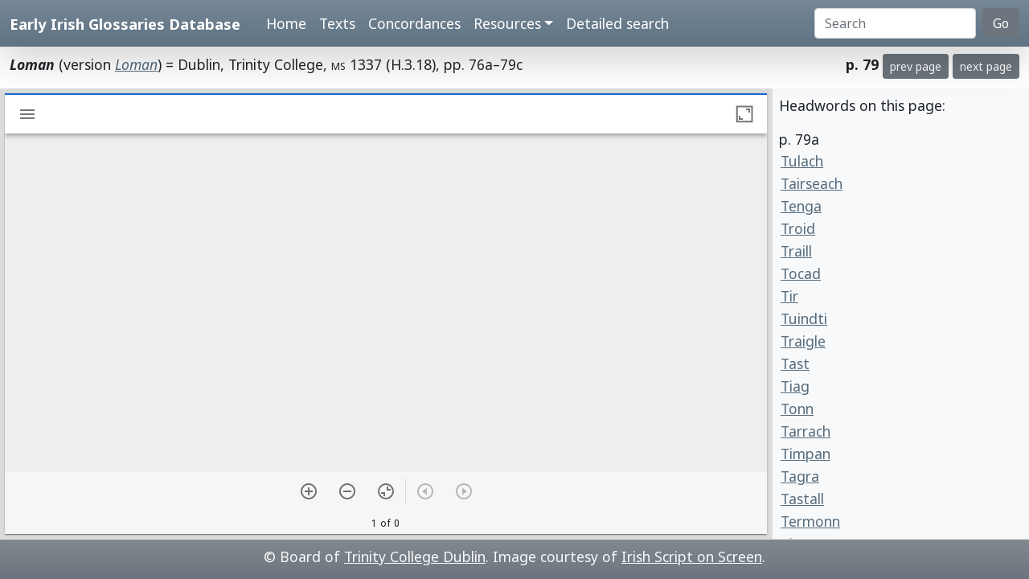

--- FILE ---
content_type: text/html; charset=utf-8
request_url: https://www.asnc.cam.ac.uk/irishglossaries/view.php?versionID=6&msRef=p._79&readingID=19729
body_size: 2971
content:

<!doctype html>
<html lang="en">
<head>
<title>Early Irish Glossaries Database</title>
<meta charset="utf-8">
<meta name="viewport" content="width=device-width, initial-scale=1">

<link href="https://cdn.jsdelivr.net/npm/bootstrap@5.0.2/dist/css/bootstrap.min.css" rel="stylesheet" integrity="sha384-EVSTQN3/azprG1Anm3QDgpJLIm9Nao0Yz1ztcQTwFspd3yD65VohhpuuCOmLASjC" crossorigin="anonymous">
<script src="https://cdn.jsdelivr.net/npm/bootstrap@5.0.2/dist/js/bootstrap.bundle.min.js" integrity="sha384-MrcW6ZMFYlzcLA8Nl+NtUVF0sA7MsXsP1UyJoMp4YLEuNSfAP+JcXn/tWtIaxVXM" crossorigin="anonymous"></script>

<link rel="preconnect" href="https://fonts.googleapis.com">
<link rel="preconnect" href="https://fonts.gstatic.com" crossorigin>
<link href="https://fonts.googleapis.com/css2?family=Noto+Sans:ital,wght@0,400;0,700;1,400;1,700&display=swap" rel="stylesheet"> 
<link href="https://fonts.googleapis.com/css2?family=Noto+Serif:ital,wght@0,400;0,700;1,400;1,700&display=swap" rel="stylesheet"> 

<link rel="shortcut icon" href="./favicon.ico" type="image/x-icon" />
<link rel="stylesheet" href="./includes/eigd.css">

</head>
<body>


<nav class="navbar navbar-expand-lg navbar-dark sticky-top bg-gradient border-bottom shadow-lg" style="background-color: #5f7384;"><a href="#" onclick="adjust(); return false; "></a>
	<div class="container-fluid">
		<a class="navbar-brand" href="./">Early Irish Glossaries Database</a>
		<button class="navbar-toggler" type="button" data-bs-toggle="collapse" data-bs-target="#navbarSupportedContent" aria-controls="navbarSupportedContent" aria-expanded="false" aria-label="Toggle navigation">
			<span class="navbar-toggler-icon"></span>
		</button>

		<div class="collapse navbar-collapse" id="navbarSupportedContent">
			<ul class="navbar-nav ms-4 me-auto mb-2 mb-lg-0">
				<li class="nav-item"><a class="nav-link" aria-current="page" href="./">Home</a></li>
				<li class="nav-item"><a class="nav-link" href="./texts.php">Texts</a></li>
				<li class="nav-item"><a class="nav-link" href="./concordances.php">Concordances</a></li>
				<li class="nav-item dropdown">
					<a class="nav-link dropdown-toggle" href="#" id="navbarDropdown" role="button" data-bs-toggle="dropdown" aria-expanded="false">Resources</a>
					<ul class="dropdown-menu" aria-labelledby="navbarDropdown">
						<li><a class="dropdown-item" href="./abbr.php">Abbreviations</a></li>
						<li><a class="dropdown-item" href="./biblio.php">Bibliography</a></li>
						<li><a class="dropdown-item" href="./downloads.php">Downloads</a></li>
						<li><a class="dropdown-item" href="./links.php">Links</a></li>
						<li><a class="dropdown-item" href="./database.php">About the database</a></li>
						<li><a class="dropdown-item" href="./project.php">About the project</a></li>
					</ul>
				</li>
				<li class="nav-item"><a class="nav-link" href="./search.php?adv=1">Detailed search</a></li>
			</ul>
			<form class="d-flex" action="./search.php" method="get">
				<input name="sText" id="search" class="form-control me-2" type="search" placeholder="Search" aria-label="Search" value="" >
				<button class="btn btn-secondary" type="submit">Go</button>
			</form>
		</div>

	</div>
</nav>


<div class="container-fluid py-2">
<div style="float: left; "><b><i>Loman</i></b> (version <a href="texts.php?versionID=6"><i>Loman</i></a>) = Dublin, Trinity College,  <span class="sc">ms</span> 1337 (H.3.18), pp. 76a–79c</div><div style="float: right; "><b>p. 79</b> <a class="btn btn-secondary btn-sm" href="view.php?versionID=6&amp;msRef=p._78">prev page</a> <a class="btn btn-secondary btn-sm" href="view.php?versionID=6&amp;msRef=p._80">next page</a> </div></div>



<!-- manuscript pane -->
<script src="https://unpkg.com/mirador@latest/dist/mirador.min.js"></script>
<link rel="stylesheet" href="https://fonts.googleapis.com/css?family=Roboto:300,400,500">
<div id="miradorViewer" style="position: absolute; top: 110px; bottom: 50px; width: 75%; overflow: auto; ">

<script type="text/javascript">
// https://github.com/ProjectMirador/mirador/blob/master/src/config/settings.js

var mirador = Mirador.viewer({
	id: "miradorViewer",
	language: 'en',
	window: {
		allowClose: false,
		allowTopMenuButton: false,
		views: [ { key: 'single' } ]
	},
	workspaceControlPanel: {
   	enabled: false,
	},
	windows: [{ 
		manifestId: 'https://www.isos.dias.ie/static/manifests/TCD_MS_1337.json?manifest=https://www.isos.dias.ie/static/manifests/TCD_MS_1337.json', 
		thumbnailNavigation: "off",
		canvasIndex: 109	}],
  	workspace: {
		showZoomControls: true
	}
});
</script>



</div>

<div class="p-2 border-start bg-light" style="position: absolute; top: 110px; bottom: 50px; right: 0px; width: 25%; overflow: auto;">
<p>Headwords on this page:</p><div class="newCol">p. 79a</div><a name="19696"></a><a href="texts.php?versionID=6&amp;readingID=19696#19696" style="display: block; padding: 1px 2px 1px 2px; width: 100%; "title="Show this entry in the transcription. ">Tulach</a><a name="19697"></a><a href="texts.php?versionID=6&amp;readingID=19697#19697" style="display: block; padding: 1px 2px 1px 2px; width: 100%; "title="Show this entry in the transcription. ">Tairseach</a><a name="19698"></a><a href="texts.php?versionID=6&amp;readingID=19698#19698" style="display: block; padding: 1px 2px 1px 2px; width: 100%; "title="Show this entry in the transcription. ">Tenga</a><a name="19699"></a><a href="texts.php?versionID=6&amp;readingID=19699#19699" style="display: block; padding: 1px 2px 1px 2px; width: 100%; "title="Show this entry in the transcription. ">Troid</a><a name="19700"></a><a href="texts.php?versionID=6&amp;readingID=19700#19700" style="display: block; padding: 1px 2px 1px 2px; width: 100%; "title="Show this entry in the transcription. ">Traill</a><a name="19701"></a><a href="texts.php?versionID=6&amp;readingID=19701#19701" style="display: block; padding: 1px 2px 1px 2px; width: 100%; "title="Show this entry in the transcription. ">Tocad</a><a name="19702"></a><a href="texts.php?versionID=6&amp;readingID=19702#19702" style="display: block; padding: 1px 2px 1px 2px; width: 100%; "title="Show this entry in the transcription. ">Tir</a><a name="19703"></a><a href="texts.php?versionID=6&amp;readingID=19703#19703" style="display: block; padding: 1px 2px 1px 2px; width: 100%; "title="Show this entry in the transcription. ">Tuindti</a><a name="19704"></a><a href="texts.php?versionID=6&amp;readingID=19704#19704" style="display: block; padding: 1px 2px 1px 2px; width: 100%; "title="Show this entry in the transcription. ">Traigle</a><a name="19705"></a><a href="texts.php?versionID=6&amp;readingID=19705#19705" style="display: block; padding: 1px 2px 1px 2px; width: 100%; "title="Show this entry in the transcription. ">Tast</a><a name="19706"></a><a href="texts.php?versionID=6&amp;readingID=19706#19706" style="display: block; padding: 1px 2px 1px 2px; width: 100%; "title="Show this entry in the transcription. ">Tiag</a><a name="19707"></a><a href="texts.php?versionID=6&amp;readingID=19707#19707" style="display: block; padding: 1px 2px 1px 2px; width: 100%; "title="Show this entry in the transcription. ">Tonn</a><a name="19708"></a><a href="texts.php?versionID=6&amp;readingID=19708#19708" style="display: block; padding: 1px 2px 1px 2px; width: 100%; "title="Show this entry in the transcription. ">Tarrach</a><a name="19709"></a><a href="texts.php?versionID=6&amp;readingID=19709#19709" style="display: block; padding: 1px 2px 1px 2px; width: 100%; "title="Show this entry in the transcription. ">Timpan</a><a name="19710"></a><a href="texts.php?versionID=6&amp;readingID=19710#19710" style="display: block; padding: 1px 2px 1px 2px; width: 100%; "title="Show this entry in the transcription. ">Tagra</a><a name="19711"></a><a href="texts.php?versionID=6&amp;readingID=19711#19711" style="display: block; padding: 1px 2px 1px 2px; width: 100%; "title="Show this entry in the transcription. ">Tastall</a><a name="19712"></a><a href="texts.php?versionID=6&amp;readingID=19712#19712" style="display: block; padding: 1px 2px 1px 2px; width: 100%; "title="Show this entry in the transcription. ">Termonn</a><a name="19713"></a><a href="texts.php?versionID=6&amp;readingID=19713#19713" style="display: block; padding: 1px 2px 1px 2px; width: 100%; "title="Show this entry in the transcription. ">Tin</a><a name="19714"></a><a href="texts.php?versionID=6&amp;readingID=19714#19714" style="display: block; padding: 1px 2px 1px 2px; width: 100%; "title="Show this entry in the transcription. ">Tin</a><a name="19715"></a><a href="texts.php?versionID=6&amp;readingID=19715#19715" style="display: block; padding: 1px 2px 1px 2px; width: 100%; "title="Show this entry in the transcription. ">Tathut</a><a name="19716"></a><a href="texts.php?versionID=6&amp;readingID=19716#19716" style="display: block; padding: 1px 2px 1px 2px; width: 100%; "title="Show this entry in the transcription. ">Tathum</a><a name="19717"></a><a href="texts.php?versionID=6&amp;readingID=19717#19717" style="display: block; padding: 1px 2px 1px 2px; width: 100%; "title="Show this entry in the transcription. ">Taigdi</a><a name="19718"></a><a href="texts.php?versionID=6&amp;readingID=19718#19718" style="display: block; padding: 1px 2px 1px 2px; width: 100%; "title="Show this entry in the transcription. ">Toisg</a><a name="19719"></a><a href="texts.php?versionID=6&amp;readingID=19719#19719" style="display: block; padding: 1px 2px 1px 2px; width: 100%; "title="Show this entry in the transcription. ">Tafonn</a><div class="newCol">p. 79b</div><a name="19720"></a><a href="texts.php?versionID=6&amp;readingID=19720#19720" style="display: block; padding: 1px 2px 1px 2px; width: 100%; "title="Show this entry in the transcription. ">Uasal</a><a name="19721"></a><a href="texts.php?versionID=6&amp;readingID=19721#19721" style="display: block; padding: 1px 2px 1px 2px; width: 100%; "title="Show this entry in the transcription. ">Ua</a><a name="19722"></a><a href="texts.php?versionID=6&amp;readingID=19722#19722" style="display: block; padding: 1px 2px 1px 2px; width: 100%; "title="Show this entry in the transcription. ">Uath</a><a name="19723"></a><a href="texts.php?versionID=6&amp;readingID=19723#19723" style="display: block; padding: 1px 2px 1px 2px; width: 100%; "title="Show this entry in the transcription. ">Uaitne</a><a name="19724"></a><a href="texts.php?versionID=6&amp;readingID=19724#19724" style="display: block; padding: 1px 2px 1px 2px; width: 100%; "title="Show this entry in the transcription. ">Uall</a><a name="19725"></a><a href="texts.php?versionID=6&amp;readingID=19725#19725" style="display: block; padding: 1px 2px 1px 2px; width: 100%; "title="Show this entry in the transcription. ">Uair</a><a name="19726"></a><a href="texts.php?versionID=6&amp;readingID=19726#19726" style="display: block; padding: 1px 2px 1px 2px; width: 100%; "title="Show this entry in the transcription. ">Uillenn</a><a name="19727"></a><a href="texts.php?versionID=6&amp;readingID=19727#19727" style="display: block; padding: 1px 2px 1px 2px; width: 100%; "title="Show this entry in the transcription. ">Uth</a><a name="19728"></a><a href="texts.php?versionID=6&amp;readingID=19728#19728" style="display: block; padding: 1px 2px 1px 2px; width: 100%; "title="Show this entry in the transcription. ">Ulchæ</a><a name="19729"></a><a href="texts.php?versionID=6&amp;readingID=19729#19729" style="display: block; padding: 1px 2px 1px 2px; width: 100%; " class="highlight"title="Show this entry in the transcription. ">Ulu</a><a name="19730"></a><a href="texts.php?versionID=6&amp;readingID=19730#19730" style="display: block; padding: 1px 2px 1px 2px; width: 100%; "title="Show this entry in the transcription. ">Usca</a><a name="19731"></a><a href="texts.php?versionID=6&amp;readingID=19731#19731" style="display: block; padding: 1px 2px 1px 2px; width: 100%; "title="Show this entry in the transcription. ">Urgal</a><a name="19732"></a><a href="texts.php?versionID=6&amp;readingID=19732#19732" style="display: block; padding: 1px 2px 1px 2px; width: 100%; "title="Show this entry in the transcription. ">Unach</a><a name="19733"></a><a href="texts.php?versionID=6&amp;readingID=19733#19733" style="display: block; padding: 1px 2px 1px 2px; width: 100%; "title="Show this entry in the transcription. ">Urnaigti</a><a name="19734"></a><a href="texts.php?versionID=6&amp;readingID=19734#19734" style="display: block; padding: 1px 2px 1px 2px; width: 100%; "title="Show this entry in the transcription. ">Uaran</a><a name="19735"></a><a href="texts.php?versionID=6&amp;readingID=19735#19735" style="display: block; padding: 1px 2px 1px 2px; width: 100%; "title="Show this entry in the transcription. ">Urla</a><a name="19736"></a><a href="texts.php?versionID=6&amp;readingID=19736#19736" style="display: block; padding: 1px 2px 1px 2px; width: 100%; "title="Show this entry in the transcription. ">Unga</a><a name="19737"></a><a href="texts.php?versionID=6&amp;readingID=19737#19737" style="display: block; padding: 1px 2px 1px 2px; width: 100%; "title="Show this entry in the transcription. ">Ugdar</a><a name="19738"></a><a href="texts.php?versionID=6&amp;readingID=19738#19738" style="display: block; padding: 1px 2px 1px 2px; width: 100%; "title="Show this entry in the transcription. ">Ustaing</a><a name="19739"></a><a href="texts.php?versionID=6&amp;readingID=19739#19739" style="display: block; padding: 1px 2px 1px 2px; width: 100%; "title="Show this entry in the transcription. ">Ugga</a><a name="19740"></a><a href="texts.php?versionID=6&amp;readingID=19740#19740" style="display: block; padding: 1px 2px 1px 2px; width: 100%; "title="Show this entry in the transcription. ">Udbairt</a><a name="19741"></a><a href="texts.php?versionID=6&amp;readingID=19741#19741" style="display: block; padding: 1px 2px 1px 2px; width: 100%; "title="Show this entry in the transcription. ">Umal</a><a name="19742"></a><a href="texts.php?versionID=6&amp;readingID=19742#19742" style="display: block; padding: 1px 2px 1px 2px; width: 100%; "title="Show this entry in the transcription. ">Umæ</a><div class="newCol">p. 79c</div><a name="19743"></a><a href="texts.php?versionID=6&amp;readingID=19743#19743" style="display: block; padding: 1px 2px 1px 2px; width: 100%; "title="Show this entry in the transcription. ">Umdaim</a><a name="19744"></a><a href="texts.php?versionID=6&amp;readingID=19744#19744" style="display: block; padding: 1px 2px 1px 2px; width: 100%; "title="Show this entry in the transcription. ">Ucing</a><p>&nbsp;</p></div>

<div class="p-2 border-top bg-secondary bg-gradient text-light text-center footer" style="position: absolute; bottom: 0px; width: 100%; height: 50px; ">
© Board of <a href="http://www.tcd.ie/" target="_blank">Trinity College Dublin</a>. Image courtesy of <a href="http://www.isos.dias.ie/" target="_blank">Irish Script on Screen</a>.  
   </div>
</div>

<!-- Start of StatCounter Code -->
<script type="text/javascript">
var sc_project=4794191; 
var sc_invisible=1; 
var sc_partition=54; 
var sc_click_stat=1; 
var sc_security="34334f7f"; 
</script>

<script type="text/javascript"
src="http://www.statcounter.com/counter/counter_xhtml.js"></script><noscript><div
class="statcounter"><a title="web stats" class="statcounter"
href="http://www.statcounter.com/free_web_stats.html"><img
class="statcounter"
src="http://c.statcounter.com/4794191/0/34334f7f/1/"
alt="web stats" /></a></div></noscript>
<!-- End of StatCounter Code -->
</body>
</html>
